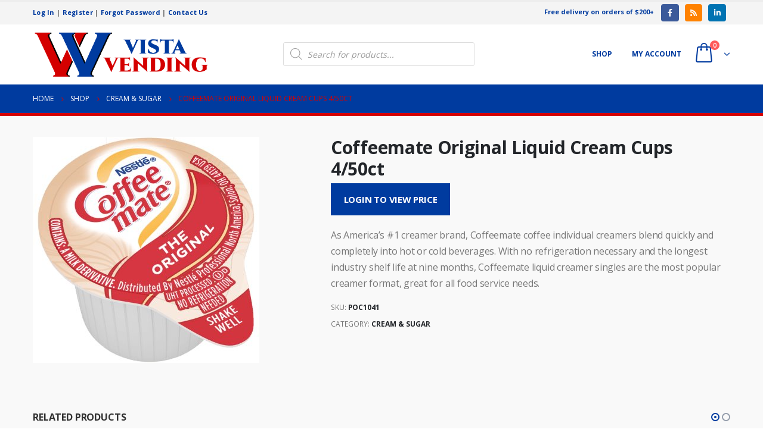

--- FILE ---
content_type: text/html; charset=UTF-8
request_url: https://shop.vistavendingnw.com/product/coffeemate-cups-original-0-38/
body_size: 13570
content:
<!DOCTYPE html>
<html lang="en-US">
<head>
	<meta charset="UTF-8">
	<!--[if IE]><meta http-equiv='X-UA-Compatible' content='IE=edge,chrome=1'><![endif]-->
	<meta name="viewport" content="width=device-width, initial-scale=1.0, minimum-scale=1.0">
	<link rel="profile" href="https://gmpg.org/xfn/11" />
	<link rel="pingback" href="https://shop.vistavendingnw.com/xmlrpc.php" />

		<link rel="shortcut icon" href="//shop.vistavendingnw.com/wp-content/uploads/2022/01/favicon.png" type="image/x-icon" />
		<link rel="apple-touch-icon" href="">
		<link rel="apple-touch-icon" sizes="120x120" href="">
		<link rel="apple-touch-icon" sizes="76x76" href="">
		<link rel="apple-touch-icon" sizes="152x152" href="">
	<meta http-equiv="x-dns-prefetch-control" content="on">
<link rel="dns-prefetch" href="//ocs-images.nywebconsulting.com" /><title>Coffeemate Original Liquid Cream Cups 4/50ct &#8211; Vista Vending Online Ordering</title>
			<script>
				var adminBaseUrl = "https:\/\/shop.vistavendingnw.com\/wp-admin\/";
				// If the iframe loaded a frontend page (not wp-admin), open it in the main window
				var keywordsAllowed = ["elementor","microthemer","trp-edit-translation"];
				var keywordFound = false;
				if (window.parent.location.href.indexOf(adminBaseUrl) < 0 && window.parent.location.href !== window.location.href) {
					//					console.log('window.parent.location.href1', window.parent.location.href, window.location.href);
					keywordsAllowed.forEach(function (keyword) {
						if (window.location.href.indexOf(keyword) > -1 || window.parent.location.href.indexOf(keyword) > -1) {
							keywordFound = true;
						}
					});
					// Redirect if it is an url
					if (!keywordFound && window.location.href.indexOf('http') > -1) {
						window.parent.location.href = window.location.href;
					}
				}
			</script>
			<link rel='dns-prefetch' href='//s.w.org' />
		<script>
			window._wpemojiSettings = {"baseUrl":"https:\/\/s.w.org\/images\/core\/emoji\/13.0.0\/72x72\/","ext":".png","svgUrl":"https:\/\/s.w.org\/images\/core\/emoji\/13.0.0\/svg\/","svgExt":".svg","source":{"concatemoji":"https:\/\/shop.vistavendingnw.com\/wp-includes\/js\/wp-emoji-release.min.js?ver=5.5.17"}};
			!function(e,a,t){var n,r,o,i=a.createElement("canvas"),p=i.getContext&&i.getContext("2d");function s(e,t){var a=String.fromCharCode;p.clearRect(0,0,i.width,i.height),p.fillText(a.apply(this,e),0,0);e=i.toDataURL();return p.clearRect(0,0,i.width,i.height),p.fillText(a.apply(this,t),0,0),e===i.toDataURL()}function c(e){var t=a.createElement("script");t.src=e,t.defer=t.type="text/javascript",a.getElementsByTagName("head")[0].appendChild(t)}for(o=Array("flag","emoji"),t.supports={everything:!0,everythingExceptFlag:!0},r=0;r<o.length;r++)t.supports[o[r]]=function(e){if(!p||!p.fillText)return!1;switch(p.textBaseline="top",p.font="600 32px Arial",e){case"flag":return s([127987,65039,8205,9895,65039],[127987,65039,8203,9895,65039])?!1:!s([55356,56826,55356,56819],[55356,56826,8203,55356,56819])&&!s([55356,57332,56128,56423,56128,56418,56128,56421,56128,56430,56128,56423,56128,56447],[55356,57332,8203,56128,56423,8203,56128,56418,8203,56128,56421,8203,56128,56430,8203,56128,56423,8203,56128,56447]);case"emoji":return!s([55357,56424,8205,55356,57212],[55357,56424,8203,55356,57212])}return!1}(o[r]),t.supports.everything=t.supports.everything&&t.supports[o[r]],"flag"!==o[r]&&(t.supports.everythingExceptFlag=t.supports.everythingExceptFlag&&t.supports[o[r]]);t.supports.everythingExceptFlag=t.supports.everythingExceptFlag&&!t.supports.flag,t.DOMReady=!1,t.readyCallback=function(){t.DOMReady=!0},t.supports.everything||(n=function(){t.readyCallback()},a.addEventListener?(a.addEventListener("DOMContentLoaded",n,!1),e.addEventListener("load",n,!1)):(e.attachEvent("onload",n),a.attachEvent("onreadystatechange",function(){"complete"===a.readyState&&t.readyCallback()})),(n=t.source||{}).concatemoji?c(n.concatemoji):n.wpemoji&&n.twemoji&&(c(n.twemoji),c(n.wpemoji)))}(window,document,window._wpemojiSettings);
		</script>
		<style>
img.wp-smiley,
img.emoji {
	display: inline !important;
	border: none !important;
	box-shadow: none !important;
	height: 1em !important;
	width: 1em !important;
	margin: 0 .07em !important;
	vertical-align: -0.1em !important;
	background: none !important;
	padding: 0 !important;
}
</style>
	<link rel='stylesheet' id='wp-block-library-css'  href='https://shop.vistavendingnw.com/wp-includes/css/dist/block-library/style.min.css?ver=5.5.17' media='all' />
<link rel='stylesheet' id='wp-block-library-theme-css'  href='https://shop.vistavendingnw.com/wp-includes/css/dist/block-library/theme.min.css?ver=5.5.17' media='all' />
<link rel='stylesheet' id='wc-block-vendors-style-css'  href='https://shop.vistavendingnw.com/wp-content/plugins/woocommerce/packages/woocommerce-blocks/build/vendors-style.css?ver=3.4.0' media='all' />
<link rel='stylesheet' id='wc-block-style-css'  href='https://shop.vistavendingnw.com/wp-content/plugins/woocommerce/packages/woocommerce-blocks/build/style.css?ver=3.4.0' media='all' />
<link rel='stylesheet' id='contact-form-7-css'  href='https://shop.vistavendingnw.com/wp-content/plugins/contact-form-7/includes/css/styles.css?ver=5.3.2' media='all' />
<link rel='stylesheet' id='ocs-integration-css'  href='https://shop.vistavendingnw.com/wp-content/plugins/ocs-integration/public/css/ocs-integration-public.css?ver=2.0.0' media='all' />
<link rel='stylesheet' id='widgetopts-styles-css'  href='https://shop.vistavendingnw.com/wp-content/plugins/widget-options/assets/css/widget-options.css' media='all' />
<link rel='stylesheet' id='woocommerce-wishlists-css'  href='https://shop.vistavendingnw.com/wp-content/plugins/woocommerce-wishlists/assets/css/woocommerce-wishlists.min.css?ver=2.1.14' media='all' />
<style id='woocommerce-inline-inline-css'>
.woocommerce form .form-row .required { visibility: visible; }
</style>
<link rel='stylesheet' id='dgwt-wcas-style-css'  href='https://shop.vistavendingnw.com/wp-content/plugins/ajax-search-for-woocommerce/assets/css/style.min.css?ver=1.15.0' media='all' />
<link rel='stylesheet' id='js_composer_front-css'  href='https://shop.vistavendingnw.com/wp-content/plugins/js_composer/assets/css/js_composer.min.css?ver=6.4.1' media='all' />
<link rel='stylesheet' id='bootstrap-css'  href='https://shop.vistavendingnw.com/wp-content/uploads/porto_styles/bootstrap.css?ver=5.5.0' media='all' />
<link rel='stylesheet' id='porto-plugins-css'  href='https://shop.vistavendingnw.com/wp-content/themes/porto/css/plugins.css?ver=5.5.17' media='all' />
<link rel='stylesheet' id='porto-theme-css'  href='https://shop.vistavendingnw.com/wp-content/themes/porto/css/theme.css?ver=5.5.17' media='all' />
<link rel='stylesheet' id='porto-shortcodes-css'  href='https://shop.vistavendingnw.com/wp-content/uploads/porto_styles/shortcodes.css?ver=5.5.0' media='all' />
<link rel='stylesheet' id='porto-theme-shop-css'  href='https://shop.vistavendingnw.com/wp-content/themes/porto/css/theme_shop.css?ver=5.5.17' media='all' />
<link rel='stylesheet' id='porto-dynamic-style-css'  href='https://shop.vistavendingnw.com/wp-content/uploads/porto_styles/dynamic_style.css?ver=5.5.0' media='all' />
<link rel='stylesheet' id='porto-style-css'  href='https://shop.vistavendingnw.com/wp-content/themes/porto/style.css?ver=5.5.17' media='all' />
<style id='porto-style-inline-css'>
#header .logo,.side-header-narrow-bar-logo{max-width:300px}@media (min-width:1230px){#header .logo{max-width:300px}}@media (max-width:991px){#header .logo{max-width:200px}}@media (max-width:767px){#header .logo{max-width:125px}}#header.sticky-header .logo{max-width:218.75px}#header,.sticky-header .header-main.sticky{border-top:3px solid #ededed}@media (min-width:992px){}#header .header-main .header-left,#header .header-main .header-center,#header .header-main .header-right,.fixed-header #header .header-main .header-left,.fixed-header #header .header-main .header-right,.fixed-header #header .header-main .header-center{padding-top:10px;padding-bottom:10px}.page-top .page-title-wrap{line-height:0}.page-top .page-title:not(.b-none):after{content:'';position:absolute;width:100%;left:0;border-bottom:5px solid #003b9f;bottom:-17px}body.single-product .page-top .breadcrumbs-wrap{padding-right:55px}.product-images .img-thumbnail .inner,.product-images .img-thumbnail .inner img{-webkit-transform:none;transform:none}#login-form-popup{position:relative;width:80%;max-width:525px;margin-left:auto;margin-right:auto}#login-form-popup .featured-box{margin-bottom:0;box-shadow:none;border:none;border-radius:0}#login-form-popup .featured-box .box-content{padding:45px 36px 30px;border:none}#login-form-popup .featured-box h2{text-transform:uppercase;font-size:15px;letter-spacing:.05em;font-weight:600;line-height:2}#login-form-popup .porto-social-login-section{margin-top:20px}.porto-social-login-section{background:#f4f4f2;text-align:center;padding:20px 20px 25px}.porto-social-login-section p{text-transform:uppercase;font-size:12px;font-weight:600;margin-bottom:8px}#login-form-popup .col2-set{margin-left:-20px;margin-right:-20px}#login-form-popup .col-1,#login-form-popup .col-2{padding-left:20px;padding-right:20px}@media (min-width:992px){#login-form-popup .col-1{border-right:1px solid #f5f6f6}}#login-form-popup .input-text{box-shadow:none;padding-top:10px;padding-bottom:10px;border-color:#ddd;border-radius:2px;line-height:1.5 !important}#login-form-popup .form-row{margin-bottom:20px}#login-form-popup .woocommerce-privacy-policy-text{display:none}#login-form-popup .button{border-radius:2px;padding:18px 24px;text-shadow:none;font-family:Open Sans,sans-serif;font-size:12px;letter-spacing:-0.025em}#login-form-popup label.inline{margin-top:15px;float:right;position:relative;cursor:pointer;line-height:1.5}#login-form-popup label.inline input[type=checkbox]{opacity:0;margin-right:8px;margin-top:0;margin-bottom:0}#login-form-popup label.inline span:before{content:'';position:absolute;border:1px solid #ddd;border-radius:1px;width:16px;height:16px;left:0;top:0;text-align:center;line-height:15px;font-family:'Font Awesome 5 Free';font-weight:900;font-size:9px;color:#aaa}#login-form-popup label.inline input[type=checkbox]:checked + span:before{content:'\f00c'}#login-form-popup .social-button i{font-size:16px;margin-right:8px}.porto-social-login-section .google-plus{background:#dd4e31}.porto-social-login-section .facebook{background:#3a589d}.porto-social-login-section .twitter{background:#1aa9e1}.featured-box .porto-social-login-section i{color:#fff}.porto-social-login-section .social-button:hover{background:var(--primary)}#login-form-popup{max-width:480px}html.panel-opened body > .mfp-bg{z-index:9042}html.panel-opened body > .mfp-wrap{z-index:9043}ul.products li.product-col .product-content{text-align:center}ul.products li.product h3,ul.products li.product-category h3{font-weight:600;margin-bottom:12px;color:#282d3b}ul.products li.product-col .woocommerce-loop-product__title{white-space:normal !important}html .btn-v-dark,.cart-popup .button.checkout,.wishlist_table .add_to_cart.button{background-color:#003b9f}.sticky-header .header-main.sticky{border-bottom:3px solid #d40000}ul.products li.product-category .thumb-info-title{background-color:rgb(0,0,0,40%)}#content-top .porto-block .aligncenter{margin:0 auto 5px}@media (max-width:991px){.header-top{display:none !important}.header-left{width:60%}.header-center{display:grid !important;grid-template-columns:50% 50%}.header-center .dgwt-wcas-search-wrapp{height:100%;width:100%;display:grid !important;align-content:center;justify-content:center}}@media only screen and (max-width:480px){.header-left{width:50%}.header-center{grid-template-columns:50% 70%}}ul.products li.product-category .thumb-info-type{display:none}#header .header-right{color:#003b9f}
</style>
<link rel='stylesheet' id='styles-child-css'  href='https://shop.vistavendingnw.com/wp-content/themes/vistavending/style.css?ver=5.5.17' media='all' />
<script src='https://shop.vistavendingnw.com/wp-includes/js/jquery/jquery.js?ver=1.12.4-wp' id='jquery-core-js'></script>
<script src='https://shop.vistavendingnw.com/wp-content/plugins/ocs-integration/public/js/ocs-integration-public.js?ver=2.0.0' id='ocs-integration-js'></script>
<script src='https://shop.vistavendingnw.com/wp-content/plugins/woocommerce/assets/js/jquery-blockui/jquery.blockUI.min.js?ver=2.70' id='jquery-blockui-js'></script>
<script id='wc-add-to-cart-js-extra'>
var wc_add_to_cart_params = {"ajax_url":"\/wp-admin\/admin-ajax.php","wc_ajax_url":"\/?wc-ajax=%%endpoint%%","i18n_view_cart":"View cart","cart_url":"https:\/\/shop.vistavendingnw.com\/cart\/","is_cart":"","cart_redirect_after_add":"no"};
</script>
<script src='https://shop.vistavendingnw.com/wp-content/plugins/woocommerce/assets/js/frontend/add-to-cart.min.js?ver=4.6.5' id='wc-add-to-cart-js'></script>
<script src='https://shop.vistavendingnw.com/wp-content/plugins/js_composer/assets/js/vendors/woocommerce-add-to-cart.js?ver=6.4.1' id='vc_woocommerce-add-to-cart-js-js'></script>
<script src='https://shop.vistavendingnw.com/wp-includes/js/jquery/jquery-migrate.min.js?ver=1.4.1' id='jquery-migrate-js'></script>
<link rel="https://api.w.org/" href="https://shop.vistavendingnw.com/wp-json/" /><link rel="alternate" type="application/json" href="https://shop.vistavendingnw.com/wp-json/wp/v2/product/8533" /><link rel="canonical" href="https://shop.vistavendingnw.com/product/coffeemate-cups-original-0-38/" />
<link rel="alternate" type="application/json+oembed" href="https://shop.vistavendingnw.com/wp-json/oembed/1.0/embed?url=https%3A%2F%2Fshop.vistavendingnw.com%2Fproduct%2Fcoffeemate-cups-original-0-38%2F" />
<link rel="alternate" type="text/xml+oembed" href="https://shop.vistavendingnw.com/wp-json/oembed/1.0/embed?url=https%3A%2F%2Fshop.vistavendingnw.com%2Fproduct%2Fcoffeemate-cups-original-0-38%2F&#038;format=xml" />
<style>.dgwt-wcas-ico-magnifier,.dgwt-wcas-ico-magnifier-handler{max-width:20px}.dgwt-wcas-search-wrapp{max-width:600px}.dgwt-wcas-search-icon{color:#003b9f}.dgwt-wcas-search-icon path{fill:#003b9f}</style>		<script type="text/javascript">
		WebFontConfig = {
			google: { families: [ 'Open+Sans:200,300,400,500,600,700,800','Shadows+Into+Light:400,700','Playfair+Display:400,700' ] }
		};
		(function(d) {
			var wf = d.createElement('script'), s = d.scripts[0];
			wf.src = 'https://shop.vistavendingnw.com/wp-content/themes/porto/js/libs/webfont.js';
			wf.async = true;
			s.parentNode.insertBefore(wf, s);
		})(document);</script>
			<noscript><style>.woocommerce-product-gallery{ opacity: 1 !important; }</style></noscript>
	<noscript><style> .wpb_animate_when_almost_visible { opacity: 1; }</style></noscript><!-- WooCommerce Google Analytics Integration -->
		<script type='text/javascript'>
			var gaProperty = 'G-PBFLH4BKC8';
			var disableStr = 'ga-disable-' + gaProperty;
			if ( document.cookie.indexOf( disableStr + '=true' ) > -1 ) {
				window[disableStr] = true;
			}
			function gaOptout() {
				document.cookie = disableStr + '=true; expires=Thu, 31 Dec 2099 23:59:59 UTC; path=/';
				window[disableStr] = true;
			}
		</script><script async src="https://www.googletagmanager.com/gtag/js?id=G-PBFLH4BKC8"></script>
		<script>
		window.dataLayer = window.dataLayer || [];
		function gtag(){dataLayer.push(arguments);}
		gtag('js', new Date());
		gtag('set', 'developer_id.dOGY3NW', true);

		gtag('config', 'G-PBFLH4BKC8', {
			'allow_google_signals': true,
			'link_attribution': true,
			'anonymize_ip': true,
			'linker':{
				'domains': [],
				'allow_incoming': false,
			},
			'custom_map': {
				'dimension1': 'logged_in'
			},
			'logged_in': 'no'
		} );

		
		</script>
		
		<!-- /WooCommerce Google Analytics Integration --></head>
<body class="product-template-default single single-product postid-8533 wp-embed-responsive theme-porto woocommerce woocommerce-page woocommerce-no-js login-popup full blog-1 wpb-js-composer js-comp-ver-6.4.1 vc_responsive">

	<div class="page-wrapper"><!-- page wrapper -->

		
								<!-- header wrapper -->
			<div class="header-wrapper">
								<header id="header" class="header-5">
		<div class="header-top">
		<div class="container">
			<div class="header-left">
				<span class="welcome-msg"><strong><a href="/my-account/">Log In</a> | 
			<a href="/register-to-order-online/">Register</a> | 
            <a href="/my-account/set-password/">Forgot Password</a> | 
			<a href="https://vistavendingnw.com/contact.php" target="new">Contact Us</a></strong></span>			</div>
			<div class="header-right">
				<strong>Free delivery on orders of $200+</strong>&nbsp;&nbsp;&nbsp;
				<div class="share-links">		<a target="_blank"  rel="nofollow" class="share-facebook" href="https://www.facebook.com/vistavending/" title="Facebook"></a>
				<a target="_blank"  rel="nofollow" class="share-rss" href="https://vistavendingnw.com/blog/" title="RSS"></a>
				<a target="_blank"  rel="nofollow" class="share-linkedin" href="https://www.linkedin.com/company/vista-vending/" title="LinkedIn"></a>
		</div>			</div>
		</div>
	</div>
	
	<div class="header-main">
		<div class="container">
			<div class="header-left">
						<div class="logo">
		<a href="https://shop.vistavendingnw.com/" title="Vista Vending Online Ordering - Office Coffee &amp; Breakroom Supplies Online Ordering"  rel="home">
		<img class="img-responsive standard-logo retina-logo" src="//shop.vistavendingnw.com/wp-content/uploads/2022/01/Vista-Vending-logo-horizontal.png" alt="Vista Vending Online Ordering" />	</a>
			</div>
					</div>
			<div class="header-center">
				<div  class="dgwt-wcas-search-wrapp dgwt-wcas-no-submit woocommerce js-dgwt-wcas-layout-icon-flexible dgwt-wcas-layout-icon-flexible js-dgwt-wcas-mobile-overlay-enabled">
		<div  class="dgwt-wcas-search-icon js-dgwt-wcas-search-icon-handler">				<svg version="1.1" class="dgwt-wcas-ico-magnifier-handler" xmlns="http://www.w3.org/2000/svg"
					 xmlns:xlink="http://www.w3.org/1999/xlink" x="0px" y="0px"
					 viewBox="0 0 51.539 51.361" enable-background="new 0 0 51.539 51.361" xml:space="preserve">
		             <path fill="#444" d="M51.539,49.356L37.247,35.065c3.273-3.74,5.272-8.623,5.272-13.983c0-11.742-9.518-21.26-21.26-21.26 S0,9.339,0,21.082s9.518,21.26,21.26,21.26c5.361,0,10.244-1.999,13.983-5.272l14.292,14.292L51.539,49.356z M2.835,21.082 c0-10.176,8.249-18.425,18.425-18.425s18.425,8.249,18.425,18.425S31.436,39.507,21.26,39.507S2.835,31.258,2.835,21.082z"/>
				</svg>
				</div>
	<div class="dgwt-wcas-search-icon-arrow"></div>
		<form class="dgwt-wcas-search-form" role="search" action="https://shop.vistavendingnw.com/" method="get">
		<div class="dgwt-wcas-sf-wrapp">
							<svg version="1.1" class="dgwt-wcas-ico-magnifier" xmlns="http://www.w3.org/2000/svg"
					 xmlns:xlink="http://www.w3.org/1999/xlink" x="0px" y="0px"
					 viewBox="0 0 51.539 51.361" enable-background="new 0 0 51.539 51.361" xml:space="preserve">
		             <path fill="#444" d="M51.539,49.356L37.247,35.065c3.273-3.74,5.272-8.623,5.272-13.983c0-11.742-9.518-21.26-21.26-21.26 S0,9.339,0,21.082s9.518,21.26,21.26,21.26c5.361,0,10.244-1.999,13.983-5.272l14.292,14.292L51.539,49.356z M2.835,21.082 c0-10.176,8.249-18.425,18.425-18.425s18.425,8.249,18.425,18.425S31.436,39.507,21.26,39.507S2.835,31.258,2.835,21.082z"/>
				</svg>
							<label class="screen-reader-text"
			       for="dgwt-wcas-search-input-1">Products search</label>

			<input id="dgwt-wcas-search-input-1"
			       type="search"
			       class="dgwt-wcas-search-input"
			       name="s"
			       value=""
			       placeholder="Search for products..."
			       autocomplete="off"
				   			/>
			<div class="dgwt-wcas-preloader"></div>

			
			<input type="hidden" name="post_type" value="product"/>
			<input type="hidden" name="dgwt_wcas" value="1"/>

			
					</div>
	</form>
</div>
				<a class="mobile-toggle"><i class="fas fa-bars"></i></a>
			</div>
			<div class="header-right">
				<div>
					<div class="header-contact"><!--<ul class="nav nav-pills nav-top">
	<li class="d-none d-sm-block">
		<a href="#" target="_blank"><i class="fas fa-angle-right"></i>About Us</a> 
	</li>
	<li class="d-none d-sm-block">
		<a href="#" target="_blank"><i class="fas fa-angle-right"></i>Contact Us</a> 
	</li>
	<li class="phone nav-item-left-border nav-item-right-border">
		<span><i class="fas fa-phone"></i>(123) 456-7890</span>
	</li>
</ul>-->
</div>					<div id="main-menu">
						<ul id="menu-main-menu" class="main-menu mega-menu"><li id="nav-menu-item-2266" class="menu-item menu-item-type-post_type menu-item-object-page menu-item-has-children current_page_parent has-sub narrow"><a href="https://shop.vistavendingnw.com/shop/">Shop</a>
<div class="popup"><div class="inner" style=""><ul class="sub-menu">
	<li id="nav-menu-item-8300" class="menu-item menu-item-type-taxonomy menu-item-object-product_cat" data-cols="1"><a href="https://shop.vistavendingnw.com/product-category/cereal/">Cereal</a></li>
	<li id="nav-menu-item-8301" class="menu-item menu-item-type-taxonomy menu-item-object-product_cat" data-cols="1"><a href="https://shop.vistavendingnw.com/product-category/coffee-2/">Coffee</a></li>
	<li id="nav-menu-item-8302" class="menu-item menu-item-type-taxonomy menu-item-object-product_cat" data-cols="1"><a href="https://shop.vistavendingnw.com/product-category/cold-drinks/">Cold Drinks</a></li>
	<li id="nav-menu-item-8303" class="menu-item menu-item-type-taxonomy menu-item-object-product_cat" data-cols="1"><a href="https://shop.vistavendingnw.com/product-category/dairy/">Dairy</a></li>
	<li id="nav-menu-item-8304" class="menu-item menu-item-type-taxonomy menu-item-object-product_cat" data-cols="1"><a href="https://shop.vistavendingnw.com/product-category/fresh-food/">Fresh Food</a></li>
	<li id="nav-menu-item-8305" class="menu-item menu-item-type-taxonomy menu-item-object-product_cat" data-cols="1"><a href="https://shop.vistavendingnw.com/product-category/frozen-food/">Frozen Food</a></li>
	<li id="nav-menu-item-8306" class="menu-item menu-item-type-taxonomy menu-item-object-product_cat" data-cols="1"><a href="https://shop.vistavendingnw.com/product-category/pharmacy-essentials/">Pharmacy &amp; Essentials</a></li>
	<li id="nav-menu-item-8307" class="menu-item menu-item-type-taxonomy menu-item-object-product_cat" data-cols="1"><a href="https://shop.vistavendingnw.com/product-category/snacks/">Snacks</a></li>
	<li id="nav-menu-item-8308" class="menu-item menu-item-type-taxonomy menu-item-object-product_cat" data-cols="1"><a href="https://shop.vistavendingnw.com/product-category/supplies/">Supplies</a></li>
	<li id="nav-menu-item-8309" class="menu-item menu-item-type-taxonomy menu-item-object-product_cat" data-cols="1"><a href="https://shop.vistavendingnw.com/product-category/tea-hot-cocoa/">Tea &amp; Hot Cocoa</a></li>
	<li id="nav-menu-item-8310" class="menu-item menu-item-type-taxonomy menu-item-object-product_cat" data-cols="1"><a href="https://shop.vistavendingnw.com/product-category/cold-drinks/water-cold-drinks/">Water</a></li>
</ul></div></div>
</li>
<li id="nav-menu-item-2267" class="menu-item menu-item-type-post_type menu-item-object-page menu-item-has-children has-sub narrow"><a href="https://shop.vistavendingnw.com/my-account/">My account</a>
<div class="popup"><div class="inner" style=""><ul class="sub-menu">
	<li id="nav-menu-item-3027" class="menu-item menu-item-type-post_type menu-item-object-page" data-cols="1"><a href="https://shop.vistavendingnw.com/my-account/">Login</a></li>
	<li id="nav-menu-item-3028" class="menu-item menu-item-type-custom menu-item-object-custom" data-cols="1"><a href="/register-to-order-online/">Register</a></li>
	<li id="nav-menu-item-3029" class="menu-item menu-item-type-custom menu-item-object-custom" data-cols="1"><a href="/my-account/set-password/">Forgot Password</a></li>
</ul></div></div>
</li>
</ul>					</div>
							<div id="mini-cart" class="mini-cart minicart-arrow-alt">
			<div class="cart-head">
			<span class="cart-icon"><i class="minicart-icon porto-icon-bag-2"></i><span class="cart-items"><i class="fas fa-spinner fa-pulse"></i></span></span><span class="cart-items-text"><i class="fas fa-spinner fa-pulse"></i></span>			</div>
					<div class="cart-popup widget_shopping_cart">
				<div class="widget_shopping_cart_content">
									<div class="cart-loading"></div>
								</div>
			</div>
						</div>
						</div>

				
			</div>
		</div>
		
<div id="nav-panel">
	<div class="container">
		<div class="mobile-nav-wrap">
		<div class="menu-wrap"><ul id="menu-main-menu-1" class="mobile-menu accordion-menu"><li id="accordion-menu-item-2266" class="menu-item menu-item-type-post_type menu-item-object-page menu-item-has-children current_page_parent has-sub"><a href="https://shop.vistavendingnw.com/shop/">Shop</a>
<span class="arrow"></span><ul class="sub-menu">
	<li id="accordion-menu-item-8300" class="menu-item menu-item-type-taxonomy menu-item-object-product_cat"><a href="https://shop.vistavendingnw.com/product-category/cereal/">Cereal</a></li>
	<li id="accordion-menu-item-8301" class="menu-item menu-item-type-taxonomy menu-item-object-product_cat"><a href="https://shop.vistavendingnw.com/product-category/coffee-2/">Coffee</a></li>
	<li id="accordion-menu-item-8302" class="menu-item menu-item-type-taxonomy menu-item-object-product_cat"><a href="https://shop.vistavendingnw.com/product-category/cold-drinks/">Cold Drinks</a></li>
	<li id="accordion-menu-item-8303" class="menu-item menu-item-type-taxonomy menu-item-object-product_cat"><a href="https://shop.vistavendingnw.com/product-category/dairy/">Dairy</a></li>
	<li id="accordion-menu-item-8304" class="menu-item menu-item-type-taxonomy menu-item-object-product_cat"><a href="https://shop.vistavendingnw.com/product-category/fresh-food/">Fresh Food</a></li>
	<li id="accordion-menu-item-8305" class="menu-item menu-item-type-taxonomy menu-item-object-product_cat"><a href="https://shop.vistavendingnw.com/product-category/frozen-food/">Frozen Food</a></li>
	<li id="accordion-menu-item-8306" class="menu-item menu-item-type-taxonomy menu-item-object-product_cat"><a href="https://shop.vistavendingnw.com/product-category/pharmacy-essentials/">Pharmacy &amp; Essentials</a></li>
	<li id="accordion-menu-item-8307" class="menu-item menu-item-type-taxonomy menu-item-object-product_cat"><a href="https://shop.vistavendingnw.com/product-category/snacks/">Snacks</a></li>
	<li id="accordion-menu-item-8308" class="menu-item menu-item-type-taxonomy menu-item-object-product_cat"><a href="https://shop.vistavendingnw.com/product-category/supplies/">Supplies</a></li>
	<li id="accordion-menu-item-8309" class="menu-item menu-item-type-taxonomy menu-item-object-product_cat"><a href="https://shop.vistavendingnw.com/product-category/tea-hot-cocoa/">Tea &amp; Hot Cocoa</a></li>
	<li id="accordion-menu-item-8310" class="menu-item menu-item-type-taxonomy menu-item-object-product_cat"><a href="https://shop.vistavendingnw.com/product-category/cold-drinks/water-cold-drinks/">Water</a></li>
</ul>
</li>
<li id="accordion-menu-item-2267" class="menu-item menu-item-type-post_type menu-item-object-page menu-item-has-children has-sub"><a href="https://shop.vistavendingnw.com/my-account/">My account</a>
<span class="arrow"></span><ul class="sub-menu">
	<li id="accordion-menu-item-3027" class="menu-item menu-item-type-post_type menu-item-object-page"><a href="https://shop.vistavendingnw.com/my-account/">Login</a></li>
	<li id="accordion-menu-item-3028" class="menu-item menu-item-type-custom menu-item-object-custom"><a href="/register-to-order-online/">Register</a></li>
	<li id="accordion-menu-item-3029" class="menu-item menu-item-type-custom menu-item-object-custom"><a href="/my-account/set-password/">Forgot Password</a></li>
</ul>
</li>
</ul></div>		</div>
	</div>
</div>
	</div>
</header>

							</div>
			<!-- end header wrapper -->
		
		
				<section class="page-top page-header-1">
		<div class="container hide-title">
	<div class="row">
		<div class="col-lg-12">
							<div class="breadcrumbs-wrap">
					<ul class="breadcrumb" itemscope itemtype="http://schema.org/BreadcrumbList"><li class="home" itemprop="itemListElement" itemscope itemtype="http://schema.org/ListItem"><a itemtype="http://schema.org/Thing" itemprop="item" href="https://shop.vistavendingnw.com" title="Go to Home Page"><span itemprop="name">Home</span><meta itemprop="position" content="1" /></a><i class="delimiter delimiter-2"></i></li><li itemprop="itemListElement" itemscope itemtype="http://schema.org/ListItem"><a itemtype="http://schema.org/Thing" itemprop="item" href="https://shop.vistavendingnw.com/shop/"><span itemprop="name">Shop</span><meta itemprop="position" content="2" /></a><i class="delimiter delimiter-2"></i></li><li itemprop="itemListElement" itemscope itemtype="http://schema.org/ListItem"><a itemtype="http://schema.org/Thing" itemprop="item" href="https://shop.vistavendingnw.com/product-category/cream-sugar/"><span itemprop="name">Cream &amp; Sugar</span><meta itemprop="position" content="3" /></a><i class="delimiter delimiter-2"></i></li><li>Coffeemate Original Liquid Cream Cups 4/50ct</li></ul>				</div>
						<div class="page-title-wrap d-none">
				<h1 class="page-title">Coffeemate Original Liquid Cream Cups 4/50ct</h1>
							</div>
					</div>
	</div>
</div>
	</section>
	
		<div id="main" class="column1 boxed"><!-- main -->

			<div class="container">
			<div class="row main-content-wrap">

			<!-- main content -->
			<div class="main-content col-lg-12">

			
	<div id="primary" class="content-area"><main id="content" class="site-main" role="main">

					
			<div class="woocommerce-notices-wrapper"></div>
<div id="product-8533" class="product type-product post-8533 status-publish first instock product_cat-cream-sugar taxable shipping-taxable product-type-variable has-default-attributes product-layout-default">

	<div class="product-summary-wrap">
					<div class="row">
				<div class="summary-before col-md-5">
							<div class="labels"></div><div class="product-images images">
	<img src="https://ocs-images.nywebconsulting.com/121321.jpg" alt="Coffeemate Original Liquid Cream Cups 4/50ct thumbnail" /></div>

						</div>

			<div class="summary entry-summary col-md-7">
							<h2 class="product_title entry-title">
		Coffeemate Original Liquid Cream Cups 4/50ct	</h2>
<p class="price"><a rel="nofollow" href="/my-account/" class="button btn-v-dark btn-go-shop">Login to View Price</a></p>

<div class="description woocommerce-product-details__short-description">
	<p>As America&#8217;s #1 creamer brand, Coffeemate coffee individual creamers blend quickly and completely into hot or cold beverages. With no refrigeration necessary and the longest industry shelf life at nine months, Coffeemate liquid creamer singles are the most popular creamer format, great for all food service needs.</p>
</div>
<div class="product_meta">

	
	
		<span class="sku_wrapper">SKU: <span class="sku">POC1041</span></span>

	
	<span class="posted_in">Category: <a href="https://shop.vistavendingnw.com/product-category/cream-sugar/" rel="tag">Cream &amp; Sugar</a></span>
	
	
</div>
						</div>

					</div><!-- .summary -->
		</div>

	

</div><!-- #product-8533 -->


		
	</main></div>
	

</div><!-- end main content -->



	</div>
	</div>

	<div class="related products">
		<div class="container">
							<h2 class="slider-title">Related products</h2>
			
			<div class="slider-wrapper">

				<ul class="products products-container products-slider owl-carousel show-dots-title-right pcols-lg-6 pcols-md-4 pcols-xs-3 pcols-ls-2 pwidth-lg-6 pwidth-md-5 pwidth-xs-3 pwidth-ls-2"
		data-plugin-options="{&quot;themeConfig&quot;:true,&quot;lg&quot;:6,&quot;md&quot;:4,&quot;xs&quot;:3,&quot;ls&quot;:2,&quot;dots&quot;:true}" data-product_layout="product-outimage_aq_onimage">

				
					
<li class="product-col product-outimage_aq_onimage product type-product post-8501 status-publish first instock product_cat-cream-sugar taxable shipping-taxable purchasable product-type-variable has-default-attributes">
<div class="product-inner">
	
	<div class="product-image">

		<a  href="https://shop.vistavendingnw.com/product/creamer-canisters/">
			<div class="inner"><img src="https://ocs-images.nywebconsulting.com/101069.jpg" alt="Njoy Cream Canister 12oz thumbnail" /></div>		</a>
			<div class="links-on-image">
			<div class="add-links-wrap">
	<div class="add-links clearfix">
		<div class="quickview" data-id="8501" title="Quick View">Quick View</div>	</div>
	</div>
		</div>
		</div>

	<div class="product-content">
		
			<a class="product-loop-title"  href="https://shop.vistavendingnw.com/product/creamer-canisters/">
	<h3 class="woocommerce-loop-product__title">Njoy Cream Canister 12oz</h3>	</a>
	
		
			</div>
</div>
</li>

				
					
<li class="product-col product-outimage_aq_onimage product type-product post-8505 status-publish instock product_cat-cream-sugar taxable shipping-taxable purchasable product-type-variable has-default-attributes">
<div class="product-inner">
	
	<div class="product-image">

		<a  href="https://shop.vistavendingnw.com/product/coffeemate-creamer-hazelnut-powder/">
			<div class="inner"><img src="https://ocs-images.nywebconsulting.com/101038.jpg" alt="Coffeemate Cream Can Hazelnut 15oz thumbnail" /></div>		</a>
			<div class="links-on-image">
			<div class="add-links-wrap">
	<div class="add-links clearfix">
		<div class="quickview" data-id="8505" title="Quick View">Quick View</div>	</div>
	</div>
		</div>
		</div>

	<div class="product-content">
		
			<a class="product-loop-title"  href="https://shop.vistavendingnw.com/product/coffeemate-creamer-hazelnut-powder/">
	<h3 class="woocommerce-loop-product__title">Coffeemate Cream Can Hazelnut 15oz</h3>	</a>
	
		
			</div>
</div>
</li>

				
					
<li class="product-col product-outimage_aq_onimage product type-product post-8489 status-publish instock product_cat-cream-sugar taxable shipping-taxable product-type-variable has-default-attributes">
<div class="product-inner">
	
	<div class="product-image">

		<a  href="https://shop.vistavendingnw.com/product/splenda/">
			<div class="inner"><img src="https://ocs-images.nywebconsulting.com/105280.jpg" alt="Splenda 1000ct thumbnail" /></div>		</a>
			<div class="links-on-image">
			<div class="add-links-wrap">
	<div class="add-links clearfix">
		<div class="quickview" data-id="8489" title="Quick View">Quick View</div>	</div>
	</div>
		</div>
		</div>

	<div class="product-content">
		
			<a class="product-loop-title"  href="https://shop.vistavendingnw.com/product/splenda/">
	<h3 class="woocommerce-loop-product__title">Splenda 1000ct</h3>	</a>
	
		
			</div>
</div>
</li>

				
					
<li class="product-col product-outimage_aq_onimage product type-product post-7369 status-publish last instock product_cat-cream-sugar taxable shipping-taxable product-type-variable has-default-attributes">
<div class="product-inner">
	
	<div class="product-image">

		<a  href="https://shop.vistavendingnw.com/product/sugar-granulated-vend/">
			<div class="inner"><img src="https://ocs-images.nywebconsulting.com/103525.jpg" alt="Sugar Vend 2lb thumbnail" /></div>		</a>
			<div class="links-on-image">
			<div class="add-links-wrap">
	<div class="add-links clearfix">
		<div class="quickview" data-id="7369" title="Quick View">Quick View</div>	</div>
	</div>
		</div>
		</div>

	<div class="product-content">
		
			<a class="product-loop-title"  href="https://shop.vistavendingnw.com/product/sugar-granulated-vend/">
	<h3 class="woocommerce-loop-product__title">Sugar Vend 2lb</h3>	</a>
	
		
			</div>
</div>
</li>

				
					
<li class="product-col product-outimage_aq_onimage product type-product post-8495 status-publish first instock product_cat-cream-sugar taxable shipping-taxable purchasable product-type-variable has-default-attributes">
<div class="product-inner">
	
	<div class="product-image">

		<a  href="https://shop.vistavendingnw.com/product/coffeemate-pump-hazelnut/">
			<div class="inner"><img src="https://ocs-images.nywebconsulting.com/101027.jpg" alt="Coffeemate Pump Hazelnut 1.5L 2ct thumbnail" /></div>		</a>
			<div class="links-on-image">
			<div class="add-links-wrap">
	<div class="add-links clearfix">
		<div class="quickview" data-id="8495" title="Quick View">Quick View</div>	</div>
	</div>
		</div>
		</div>

	<div class="product-content">
		
			<a class="product-loop-title"  href="https://shop.vistavendingnw.com/product/coffeemate-pump-hazelnut/">
	<h3 class="woocommerce-loop-product__title">Coffeemate Pump Hazelnut 1.5L 2ct</h3>	</a>
	
		
			</div>
</div>
</li>

				
					
<li class="product-col product-outimage_aq_onimage product type-product post-8497 status-publish instock product_cat-cream-sugar taxable shipping-taxable product-type-variable has-default-attributes">
<div class="product-inner">
	
	<div class="product-image">

		<a  href="https://shop.vistavendingnw.com/product/international-delight-half-and-half-mini/">
			<div class="inner"><img src="https://ocs-images.nywebconsulting.com/101019.jpg" alt="Land O Lakes Mini Moos Half &amp; Half 192ct thumbnail" /></div>		</a>
			<div class="links-on-image">
			<div class="add-links-wrap">
	<div class="add-links clearfix">
		<div class="quickview" data-id="8497" title="Quick View">Quick View</div>	</div>
	</div>
		</div>
		</div>

	<div class="product-content">
		
			<a class="product-loop-title"  href="https://shop.vistavendingnw.com/product/international-delight-half-and-half-mini/">
	<h3 class="woocommerce-loop-product__title">Land O Lakes Mini Moos Half &#038; Half 192ct</h3>	</a>
	
		
			</div>
</div>
</li>

				
					
<li class="product-col product-outimage_aq_onimage product type-product post-8491 status-publish instock product_cat-cream-sugar taxable shipping-taxable purchasable product-type-variable has-default-attributes">
<div class="product-inner">
	
	<div class="product-image">

		<a  href="https://shop.vistavendingnw.com/product/coffeemate-pump-original/">
			<div class="inner"><img src="https://ocs-images.nywebconsulting.com/101023.jpg" alt="Coffeemate Pump Original Liquid 1.5L 2ct thumbnail" /></div>		</a>
			<div class="links-on-image">
			<div class="add-links-wrap">
	<div class="add-links clearfix">
		<div class="quickview" data-id="8491" title="Quick View">Quick View</div>	</div>
	</div>
		</div>
		</div>

	<div class="product-content">
		
			<a class="product-loop-title"  href="https://shop.vistavendingnw.com/product/coffeemate-pump-original/">
	<h3 class="woocommerce-loop-product__title">Coffeemate Pump Original Liquid 1.5L 2ct</h3>	</a>
	
		
			</div>
</div>
</li>

				
					
<li class="product-col product-outimage_aq_onimage product type-product post-8493 status-publish last instock product_cat-cream-sugar taxable shipping-taxable purchasable product-type-variable has-default-attributes">
<div class="product-inner">
	
	<div class="product-image">

		<a  href="https://shop.vistavendingnw.com/product/coffeemate-pump-french-vanilla/">
			<div class="inner"><img src="https://ocs-images.nywebconsulting.com/101026.jpg" alt="Coffeemate Pump French Vanilla 1.5L 2ct thumbnail" /></div>		</a>
			<div class="links-on-image">
			<div class="add-links-wrap">
	<div class="add-links clearfix">
		<div class="quickview" data-id="8493" title="Quick View">Quick View</div>	</div>
	</div>
		</div>
		</div>

	<div class="product-content">
		
			<a class="product-loop-title"  href="https://shop.vistavendingnw.com/product/coffeemate-pump-french-vanilla/">
	<h3 class="woocommerce-loop-product__title">Coffeemate Pump French Vanilla 1.5L 2ct</h3>	</a>
	
		
			</div>
</div>
</li>

				
					
<li class="product-col product-outimage_aq_onimage product type-product post-8487 status-publish first instock product_cat-cream-sugar taxable shipping-taxable product-type-variable has-default-attributes">
<div class="product-inner">
	
	<div class="product-image">

		<a  href="https://shop.vistavendingnw.com/product/sugar-packets/">
			<div class="inner"><img src="https://ocs-images.nywebconsulting.com/102552.jpg" alt="Sugar Packets 2000ct thumbnail" /></div>		</a>
			<div class="links-on-image">
			<div class="add-links-wrap">
	<div class="add-links clearfix">
		<div class="quickview" data-id="8487" title="Quick View">Quick View</div>	</div>
	</div>
		</div>
		</div>

	<div class="product-content">
		
			<a class="product-loop-title"  href="https://shop.vistavendingnw.com/product/sugar-packets/">
	<h3 class="woocommerce-loop-product__title">Sugar Packets 2000ct</h3>	</a>
	
		
			</div>
</div>
</li>

				
					
<li class="product-col product-outimage_aq_onimage product type-product post-8698 status-publish instock product_cat-cream-sugar taxable shipping-taxable product-type-variable has-default-attributes">
<div class="product-inner">
	
	<div class="product-image">

		<a  href="https://shop.vistavendingnw.com/product/sweet-n-low/">
			<div class="inner"><img src="https://ocs-images.nywebconsulting.com/102525.jpg" alt="Sweet N Low Packets 1200ct thumbnail" /></div>		</a>
			<div class="links-on-image">
			<div class="add-links-wrap">
	<div class="add-links clearfix">
		<div class="quickview" data-id="8698" title="Quick View">Quick View</div>	</div>
	</div>
		</div>
		</div>

	<div class="product-content">
		
			<a class="product-loop-title"  href="https://shop.vistavendingnw.com/product/sweet-n-low/">
	<h3 class="woocommerce-loop-product__title">Sweet N Low Packets 1200ct</h3>	</a>
	
		
			</div>
</div>
</li>

				
					
<li class="product-col product-outimage_aq_onimage product type-product post-8499 status-publish instock product_cat-cream-sugar taxable shipping-taxable purchasable product-type-variable has-default-attributes">
<div class="product-inner">
	
	<div class="product-image">

		<a  href="https://shop.vistavendingnw.com/product/sugar-canisters/">
			<div class="inner"><img src="https://ocs-images.nywebconsulting.com/110506.jpg" alt="NJoy Sugar Granulated Canister 20oz thumbnail" /></div>		</a>
			<div class="links-on-image">
			<div class="add-links-wrap">
	<div class="add-links clearfix">
		<div class="quickview" data-id="8499" title="Quick View">Quick View</div>	</div>
	</div>
		</div>
		</div>

	<div class="product-content">
		
			<a class="product-loop-title"  href="https://shop.vistavendingnw.com/product/sugar-canisters/">
	<h3 class="woocommerce-loop-product__title">NJoy Sugar Granulated Canister 20oz</h3>	</a>
	
		
			</div>
</div>
</li>

				
				</ul>
			</div>
		</div>
	</div>
	
		
		
			
			</div><!-- end main -->

			
			<div class="footer-wrapper">

				
									
					<div id="footer" class="footer-1"
>
	
	<div class="footer-bottom">
	<div class="container">
				<div class="footer-left">
						<span class="footer-copyright">&copy; Copyright 2023 Vista Vending. All Rights Reserved.<br />
e-commerce by <a href="https://www.tech2success.com/online-ordering/" target="_new">Tech 2 Success, LLC</a></span>		</div>
		
		
			</div>
</div>
</div>
				
				
			</div>
					
		
	</div><!-- end wrapper -->
			<div class="after-loading-success-message">
			<div class="background-overlay"></div>
			<div class="loader success-message-container">
				<div class="msg-box">
					<div class="msg">You've just added this product to the cart:<p class="product-name text-color-primary"></p></div>
				</div>
				<button class="button btn-primay viewcart" data-link="">View Cart</button>
				<button class="button btn-primay continue_shopping">Continue</button>
			</div>
		</div>
		

<div id="wl-list-pop-wrap" style="display:none;"></div><!-- /wl-list-pop-wrap -->
<div class="wl-list-pop woocommerce" style="display:none;">
    <!--<a class="wl-pop-head">Add to Wishlist</a>-->
    <dl>
				
				
				    </dl>
		        <strong><a rel="nofollow" class="wl-add-to-single button" data-listid="session" href="#">Create a new list</a></strong>
	</div>
	<script type="text/javascript">
		(function () {
			var c = document.body.className;
			c = c.replace(/woocommerce-no-js/, 'woocommerce-js');
			document.body.className = c;
		})()
	</script>
	<script type="text/template" id="tmpl-variation-template">
	<div class="woocommerce-variation-description">{{{ data.variation.variation_description }}}</div>
	<div class="woocommerce-variation-price">{{{ data.variation.price_html }}}</div>
	<div class="woocommerce-variation-availability">{{{ data.variation.availability_html }}}</div>
</script>
<script type="text/template" id="tmpl-unavailable-variation-template">
	<p>Sorry, this product is unavailable. Please choose a different combination.</p>
</script>
<script id='contact-form-7-js-extra'>
var wpcf7 = {"apiSettings":{"root":"https:\/\/shop.vistavendingnw.com\/wp-json\/contact-form-7\/v1","namespace":"contact-form-7\/v1"},"cached":"1"};
</script>
<script src='https://shop.vistavendingnw.com/wp-content/plugins/contact-form-7/includes/js/scripts.js?ver=5.3.2' id='contact-form-7-js'></script>
<script src='https://shop.vistavendingnw.com/wp-content/plugins/woocommerce-wishlists/assets/js/bootstrap-modal.js?ver=2.1.14' id='bootstrap-modal-js'></script>
<script id='woocommerce-wishlists-js-extra'>
var wishlist_params = {"root_url":"https:\/\/shop.vistavendingnw.com","current_url":"\/product\/coffeemate-cups-original-0-38\/","are_you_sure":"Are you sure?","quantity_prompt":"How Many Would You Like to Add?"};
</script>
<script src='https://shop.vistavendingnw.com/wp-content/plugins/woocommerce-wishlists/assets/js/woocommerce-wishlists.js?ver=2.1.14' id='woocommerce-wishlists-js'></script>
<script id='wc-single-product-js-extra'>
var wc_single_product_params = {"i18n_required_rating_text":"Please select a rating","review_rating_required":"yes","flexslider":{"rtl":false,"animation":"slide","smoothHeight":true,"directionNav":false,"controlNav":"thumbnails","slideshow":false,"animationSpeed":500,"animationLoop":false,"allowOneSlide":false},"zoom_enabled":"","zoom_options":[],"photoswipe_enabled":"","photoswipe_options":{"shareEl":false,"closeOnScroll":false,"history":false,"hideAnimationDuration":0,"showAnimationDuration":0},"flexslider_enabled":""};
</script>
<script src='https://shop.vistavendingnw.com/wp-content/plugins/woocommerce/assets/js/frontend/single-product.min.js?ver=4.6.5' id='wc-single-product-js'></script>
<script src='https://shop.vistavendingnw.com/wp-content/plugins/woocommerce/assets/js/js-cookie/js.cookie.min.js?ver=2.1.4' id='js-cookie-js'></script>
<script id='woocommerce-js-extra'>
var woocommerce_params = {"ajax_url":"\/wp-admin\/admin-ajax.php","wc_ajax_url":"\/?wc-ajax=%%endpoint%%"};
</script>
<script src='https://shop.vistavendingnw.com/wp-content/plugins/woocommerce/assets/js/frontend/woocommerce.min.js?ver=4.6.5' id='woocommerce-js'></script>
<script id='wc-cart-fragments-js-extra'>
var wc_cart_fragments_params = {"ajax_url":"\/wp-admin\/admin-ajax.php","wc_ajax_url":"\/?wc-ajax=%%endpoint%%","cart_hash_key":"wc_cart_hash_0f97aa8089bd0ce283116818df690a2e","fragment_name":"wc_fragments_0f97aa8089bd0ce283116818df690a2e","request_timeout":"5000"};
</script>
<script src='https://shop.vistavendingnw.com/wp-content/plugins/woocommerce/assets/js/frontend/cart-fragments.min.js?ver=4.6.5' id='wc-cart-fragments-js'></script>
<script id='porto-live-search-js-extra'>
var porto_live_search = {"nonce":"6243650765"};
</script>
<script src='https://shop.vistavendingnw.com/wp-content/themes/porto/inc/lib/live-search/live-search.js?ver=5.5.0' id='porto-live-search-js'></script>
<script src='https://shop.vistavendingnw.com/wp-content/plugins/js_composer/assets/js/dist/js_composer_front.min.js?ver=6.4.1' id='wpb_composer_front_js-js'></script>
<script src='https://shop.vistavendingnw.com/wp-content/themes/porto/js/libs/popper.min.js?ver=1.12.5' id='popper-js'></script>
<script src='https://shop.vistavendingnw.com/wp-content/themes/porto/js/bootstrap.js?ver=4.1.3' id='bootstrap-js'></script>
<script src='https://shop.vistavendingnw.com/wp-content/plugins/woocommerce/assets/js/jquery-cookie/jquery.cookie.min.js?ver=1.4.1' id='jquery-cookie-js'></script>
<script src='https://shop.vistavendingnw.com/wp-content/themes/porto/js/libs/owl.carousel.min.js?ver=2.3.4' id='owl.carousel-js'></script>
<script src='https://shop.vistavendingnw.com/wp-content/themes/porto/js/libs/jquery.fitvids.min.js?ver=1.1' id='jquery-fitvids-js'></script>
<script src='https://shop.vistavendingnw.com/wp-content/themes/porto/js/libs/jquery.matchHeight.min.js' id='jquery-matchHeight-js'></script>
<script async="async" src='https://shop.vistavendingnw.com/wp-content/themes/porto/js/libs/modernizr.js?ver=2.8.3' id='modernizr-js'></script>
<script async="async" src='https://shop.vistavendingnw.com/wp-content/themes/porto/js/libs/jquery.magnific-popup.min.js?ver=1.1.0' id='jquery-magnific-popup-js'></script>
<script src='https://shop.vistavendingnw.com/wp-content/themes/porto/js/libs/jquery.waitforimages.min.js?ver=2.0.2' id='jquery-waitforimages-js'></script>
<script src='https://shop.vistavendingnw.com/wp-content/themes/porto/js/libs/jquery.elevatezoom.min.js?ver=3.0.8' id='jquery-elevatezoom-js'></script>
<script id='porto-theme-js-extra'>
var js_porto_vars = {"rtl":"","theme_url":"https:\/\/shop.vistavendingnw.com\/wp-content\/themes\/vistavending","ajax_url":"https:\/\/shop.vistavendingnw.com\/wp-admin\/admin-ajax.php","change_logo":"1","container_width":"1200","grid_gutter_width":"30","show_sticky_header":"1","show_sticky_header_tablet":"0","show_sticky_header_mobile":"1","ajax_loader_url":"\/\/shop.vistavendingnw.com\/wp-content\/themes\/porto\/images\/ajax-loader@2x.gif","category_ajax":"","prdctfltr_ajax":"","slider_loop":"1","slider_autoplay":"1","slider_autoheight":"1","slider_speed":"5000","slider_nav":"","slider_nav_hover":"1","slider_margin":"","slider_dots":"1","slider_animatein":"","slider_animateout":"","product_thumbs_count":"4","product_zoom":"0","product_zoom_mobile":"1","product_image_popup":"0","zoom_type":"inner","zoom_scroll":"1","zoom_lens_size":"200","zoom_lens_shape":"square","zoom_contain_lens":"1","zoom_lens_border":"1","zoom_border_color":"#888888","zoom_border":"0","screen_lg":"1230","mfp_counter":"%curr% of %total%","mfp_img_error":"<a href=\"%url%\">The image<\/a> could not be loaded.","mfp_ajax_error":"<a href=\"%url%\">The content<\/a> could not be loaded.","popup_close":"Close","popup_prev":"Previous","popup_next":"Next","request_error":"The requested content cannot be loaded.<br\/>Please try again later.","loader_text":"Loading...","submenu_back":"Back","porto_nonce":"edf0344b51","use_skeleton_screen":[],"pre_order":""};
</script>
<script src='https://shop.vistavendingnw.com/wp-content/themes/porto/js/theme.js?ver=5.5.0' id='porto-theme-js'></script>
<script async="async" src='https://shop.vistavendingnw.com/wp-content/themes/porto/js/theme-async.js?ver=5.5.0' id='porto-theme-async-js'></script>
<script src='https://shop.vistavendingnw.com/wp-content/themes/porto/js/woocommerce-theme.js?ver=5.5.0' id='porto-woocommerce-theme-js'></script>
<script src='https://shop.vistavendingnw.com/wp-includes/js/wp-embed.min.js?ver=5.5.17' id='wp-embed-js'></script>
<script id='jquery-dgwt-wcas-js-extra'>
var dgwt_wcas = {"labels":{"post":"Post","page":"Page","vendor":"Vendor","product_plu":"Products","post_plu":"Posts","page_plu":"Pages","vendor_plu":"Vendors","sku_label":"SKU:","sale_badge":"Sale","vendor_sold_by":"Sold by:","featured_badge":"Featured","in":"in","read_more":"continue reading","no_results":"No results","show_more":"See all products...","show_more_details":"See all products...","search_placeholder":"Search for products...","submit":"Search","tax_product_cat_plu":"Categories","tax_product_cat":"Category","tax_product_tag_plu":"Tags","tax_product_tag":"Tag"},"ajax_search_endpoint":"\/?wc-ajax=dgwt_wcas_ajax_search","ajax_details_endpoint":"\/?wc-ajax=dgwt_wcas_result_details","ajax_prices_endpoint":"","action_search":"dgwt_wcas_ajax_search","action_result_details":"dgwt_wcas_result_details","action_get_prices":"dgwt_wcas_get_prices","min_chars":"3","width":"auto","show_details_box":"","show_images":"1","show_price":"","show_desc":"","show_sale_badge":"","show_featured_badge":"","dynamic_prices":"","is_rtl":"","show_preloader":"1","show_headings":"1","preloader_url":"","taxonomy_brands":"","img_url":"https:\/\/shop.vistavendingnw.com\/wp-content\/plugins\/ajax-search-for-woocommerce\/assets\/img\/","is_premium":"","mobile_breakpoint":"992","mobile_overlay_wrapper":"body","mobile_overlay_delay":"0","debounce_wait_ms":"400","send_ga_events":"1","enable_ga_site_search_module":"","magnifier_icon":"\t\t\t\t<svg version=\"1.1\" class=\"\" xmlns=\"http:\/\/www.w3.org\/2000\/svg\"\n\t\t\t\t\t xmlns:xlink=\"http:\/\/www.w3.org\/1999\/xlink\" x=\"0px\" y=\"0px\"\n\t\t\t\t\t viewBox=\"0 0 51.539 51.361\" enable-background=\"new 0 0 51.539 51.361\" xml:space=\"preserve\">\n\t\t             <path fill=\"#444\" d=\"M51.539,49.356L37.247,35.065c3.273-3.74,5.272-8.623,5.272-13.983c0-11.742-9.518-21.26-21.26-21.26 S0,9.339,0,21.082s9.518,21.26,21.26,21.26c5.361,0,10.244-1.999,13.983-5.272l14.292,14.292L51.539,49.356z M2.835,21.082 c0-10.176,8.249-18.425,18.425-18.425s18.425,8.249,18.425,18.425S31.436,39.507,21.26,39.507S2.835,31.258,2.835,21.082z\"\/>\n\t\t\t\t<\/svg>\n\t\t\t\t","close_icon":"\t\t\t\t<svg class=\"\" xmlns=\"http:\/\/www.w3.org\/2000\/svg\" height=\"24\" viewBox=\"0 0 24 24\" width=\"24\">\n\t\t\t\t\t<path fill=\"#ccc\" d=\"M18.3 5.71c-.39-.39-1.02-.39-1.41 0L12 10.59 7.11 5.7c-.39-.39-1.02-.39-1.41 0-.39.39-.39 1.02 0 1.41L10.59 12 5.7 16.89c-.39.39-.39 1.02 0 1.41.39.39 1.02.39 1.41 0L12 13.41l4.89 4.89c.39.39 1.02.39 1.41 0 .39-.39.39-1.02 0-1.41L13.41 12l4.89-4.89c.38-.38.38-1.02 0-1.4z\"\/>\n\t\t\t\t<\/svg>\n\t\t\t\t","back_icon":"\t\t\t\t<svg class=\"\" xmlns=\"http:\/\/www.w3.org\/2000\/svg\" viewBox=\"0 0 16 16\">\n\t\t\t\t\t<path fill=\"#fff\" d=\"M14 6.125H3.351l4.891-4.891L7 0 0 7l7 7 1.234-1.234L3.35 7.875H14z\" fill-rule=\"evenodd\" \/>\n\t\t\t\t<\/svg>\n\t\t\t\t","preloader_icon":"\t\t\t\t<svg class=\"dgwt-wcas-loader-circular \"  viewBox=\"25 25 50 50\">\n\t\t\t\t\t<circle class=\"dgwt-wcas-loader-circular-path\" cx=\"50\" cy=\"50\" r=\"20\" fill=\"none\" stroke=\"#ddd\" stroke-miterlimit=\"10\"\/>\n\t\t\t\t<\/svg>\n\t\t\t\t","custom_params":{},"convert_html":"1","suggestions_wrapper":"body","show_product_vendor":"","disable_hits":"","disable_submit":""};
</script>
<script src='https://shop.vistavendingnw.com/wp-content/plugins/ajax-search-for-woocommerce/assets/js/search.min.js?ver=1.15.0' id='jquery-dgwt-wcas-js'></script>
<script src='https://shop.vistavendingnw.com/wp-includes/js/underscore.min.js?ver=1.8.3' id='underscore-js'></script>
<script id='wp-util-js-extra'>
var _wpUtilSettings = {"ajax":{"url":"\/wp-admin\/admin-ajax.php"}};
</script>
<script src='https://shop.vistavendingnw.com/wp-includes/js/wp-util.min.js?ver=5.5.17' id='wp-util-js'></script>
<script id='wc-add-to-cart-variation-js-extra'>
var wc_add_to_cart_variation_params = {"wc_ajax_url":"\/?wc-ajax=%%endpoint%%","i18n_no_matching_variations_text":"Sorry, no products matched your selection. Please choose a different combination.","i18n_make_a_selection_text":"Please select some product options before adding this product to your cart.","i18n_unavailable_text":"Sorry, this product is unavailable. Please choose a different combination."};
</script>
<script src='https://shop.vistavendingnw.com/wp-content/plugins/woocommerce/assets/js/frontend/add-to-cart-variation.min.js?ver=4.6.5' id='wc-add-to-cart-variation-js'></script>
<script src='https://shop.vistavendingnw.com/wp-content/themes/porto/js/libs/easy-responsive-tabs.min.js?ver=5.5.0' id='easy-responsive-tabs-js'></script>
<script>jQuery(document).ready(function(){});</script><!-- WooCommerce JavaScript -->
<script type="text/javascript">
jQuery(function($) { 

			gtag( 'event', 'view_item', {
				'items': [ {
					'id': 'POC1041',
					'name': 'Coffeemate Original Liquid Cream Cups 4/50ct',
					'category': 'Cream &amp; Sugar',
					'price': '',
				} ]
			} );


			gtag( 'event', 'view_item_list', { 'items': [ {
				'id': '8501',
				'name': 'Njoy Cream Canister 12oz',
				'category': 'Cream &amp; Sugar',
				'list': 'Product List',
				'list_position': '1'
			} ] } );
		


			$( '.products .post-8501 a' ).on('click', function() {
				if ( true === $(this).hasClass( 'add_to_cart_button' ) ) {
					return;
				}
				gtag( 'event', 'select_content', {
					'content_type': 'product',
					'items': [ {
						'id': '8501',
						'name': 'Njoy Cream Canister 12oz',
						'category': 'Cream &amp; Sugar',
						'list_position': '1'
					} ],
				} );
			});
		


			gtag( 'event', 'view_item_list', { 'items': [ {
				'id': '8505',
				'name': 'Coffeemate Cream Can Hazelnut 15oz',
				'category': 'Cream &amp; Sugar',
				'list': 'Product List',
				'list_position': '2'
			} ] } );
		


			$( '.products .post-8505 a' ).on('click', function() {
				if ( true === $(this).hasClass( 'add_to_cart_button' ) ) {
					return;
				}
				gtag( 'event', 'select_content', {
					'content_type': 'product',
					'items': [ {
						'id': '8505',
						'name': 'Coffeemate Cream Can Hazelnut 15oz',
						'category': 'Cream &amp; Sugar',
						'list_position': '2'
					} ],
				} );
			});
		


			gtag( 'event', 'view_item_list', { 'items': [ {
				'id': '8489',
				'name': 'Splenda 1000ct',
				'category': 'Cream &amp; Sugar',
				'list': 'Product List',
				'list_position': '3'
			} ] } );
		


			$( '.products .post-8489 a' ).on('click', function() {
				if ( true === $(this).hasClass( 'add_to_cart_button' ) ) {
					return;
				}
				gtag( 'event', 'select_content', {
					'content_type': 'product',
					'items': [ {
						'id': '8489',
						'name': 'Splenda 1000ct',
						'category': 'Cream &amp; Sugar',
						'list_position': '3'
					} ],
				} );
			});
		


			gtag( 'event', 'view_item_list', { 'items': [ {
				'id': '7369',
				'name': 'Sugar Vend 2lb',
				'category': 'Cream &amp; Sugar',
				'list': 'Product List',
				'list_position': '4'
			} ] } );
		


			$( '.products .post-7369 a' ).on('click', function() {
				if ( true === $(this).hasClass( 'add_to_cart_button' ) ) {
					return;
				}
				gtag( 'event', 'select_content', {
					'content_type': 'product',
					'items': [ {
						'id': '7369',
						'name': 'Sugar Vend 2lb',
						'category': 'Cream &amp; Sugar',
						'list_position': '4'
					} ],
				} );
			});
		


			gtag( 'event', 'view_item_list', { 'items': [ {
				'id': '8495',
				'name': 'Coffeemate Pump Hazelnut 1.5L 2ct',
				'category': 'Cream &amp; Sugar',
				'list': 'Product List',
				'list_position': '5'
			} ] } );
		


			$( '.products .post-8495 a' ).on('click', function() {
				if ( true === $(this).hasClass( 'add_to_cart_button' ) ) {
					return;
				}
				gtag( 'event', 'select_content', {
					'content_type': 'product',
					'items': [ {
						'id': '8495',
						'name': 'Coffeemate Pump Hazelnut 1.5L 2ct',
						'category': 'Cream &amp; Sugar',
						'list_position': '5'
					} ],
				} );
			});
		


			gtag( 'event', 'view_item_list', { 'items': [ {
				'id': '8497',
				'name': 'Land O Lakes Mini Moos Half &amp; Half 192ct',
				'category': 'Cream &amp; Sugar',
				'list': 'Product List',
				'list_position': '6'
			} ] } );
		


			$( '.products .post-8497 a' ).on('click', function() {
				if ( true === $(this).hasClass( 'add_to_cart_button' ) ) {
					return;
				}
				gtag( 'event', 'select_content', {
					'content_type': 'product',
					'items': [ {
						'id': '8497',
						'name': 'Land O Lakes Mini Moos Half &amp; Half 192ct',
						'category': 'Cream &amp; Sugar',
						'list_position': '6'
					} ],
				} );
			});
		


			gtag( 'event', 'view_item_list', { 'items': [ {
				'id': '8491',
				'name': 'Coffeemate Pump Original Liquid 1.5L 2ct',
				'category': 'Cream &amp; Sugar',
				'list': 'Product List',
				'list_position': '7'
			} ] } );
		


			$( '.products .post-8491 a' ).on('click', function() {
				if ( true === $(this).hasClass( 'add_to_cart_button' ) ) {
					return;
				}
				gtag( 'event', 'select_content', {
					'content_type': 'product',
					'items': [ {
						'id': '8491',
						'name': 'Coffeemate Pump Original Liquid 1.5L 2ct',
						'category': 'Cream &amp; Sugar',
						'list_position': '7'
					} ],
				} );
			});
		


			gtag( 'event', 'view_item_list', { 'items': [ {
				'id': '8493',
				'name': 'Coffeemate Pump French Vanilla 1.5L 2ct',
				'category': 'Cream &amp; Sugar',
				'list': 'Product List',
				'list_position': '8'
			} ] } );
		


			$( '.products .post-8493 a' ).on('click', function() {
				if ( true === $(this).hasClass( 'add_to_cart_button' ) ) {
					return;
				}
				gtag( 'event', 'select_content', {
					'content_type': 'product',
					'items': [ {
						'id': '8493',
						'name': 'Coffeemate Pump French Vanilla 1.5L 2ct',
						'category': 'Cream &amp; Sugar',
						'list_position': '8'
					} ],
				} );
			});
		


			gtag( 'event', 'view_item_list', { 'items': [ {
				'id': '8487',
				'name': 'Sugar Packets 2000ct',
				'category': 'Cream &amp; Sugar',
				'list': 'Product List',
				'list_position': '9'
			} ] } );
		


			$( '.products .post-8487 a' ).on('click', function() {
				if ( true === $(this).hasClass( 'add_to_cart_button' ) ) {
					return;
				}
				gtag( 'event', 'select_content', {
					'content_type': 'product',
					'items': [ {
						'id': '8487',
						'name': 'Sugar Packets 2000ct',
						'category': 'Cream &amp; Sugar',
						'list_position': '9'
					} ],
				} );
			});
		


			gtag( 'event', 'view_item_list', { 'items': [ {
				'id': '8698',
				'name': 'Sweet N Low Packets 1200ct',
				'category': 'Cream &amp; Sugar',
				'list': 'Product List',
				'list_position': '10'
			} ] } );
		


			$( '.products .post-8698 a' ).on('click', function() {
				if ( true === $(this).hasClass( 'add_to_cart_button' ) ) {
					return;
				}
				gtag( 'event', 'select_content', {
					'content_type': 'product',
					'items': [ {
						'id': '8698',
						'name': 'Sweet N Low Packets 1200ct',
						'category': 'Cream &amp; Sugar',
						'list_position': '10'
					} ],
				} );
			});
		


			gtag( 'event', 'view_item_list', { 'items': [ {
				'id': '8499',
				'name': 'NJoy Sugar Granulated Canister 20oz',
				'category': 'Cream &amp; Sugar',
				'list': 'Product List',
				'list_position': '11'
			} ] } );
		


			$( '.products .post-8499 a' ).on('click', function() {
				if ( true === $(this).hasClass( 'add_to_cart_button' ) ) {
					return;
				}
				gtag( 'event', 'select_content', {
					'content_type': 'product',
					'items': [ {
						'id': '8499',
						'name': 'NJoy Sugar Granulated Canister 20oz',
						'category': 'Cream &amp; Sugar',
						'list_position': '11'
					} ],
				} );
			});
		


			$( '.add_to_cart_button:not(.product_type_variable, .product_type_grouped)' ).on( 'click', function() {
				gtag( 'event', 'add_to_cart', { 'event_category': 'ecommerce', 'event_label': ($(this).data('product_sku')) ? ($(this).data('product_sku')) : ('#' + $(this).data('product_id')), 'items': [ {'id': ($(this).data('product_sku')) ? ($(this).data('product_sku')) : ('#' + $(this).data('product_id')),'quantity': $(this).data('quantity')} ] } );
			});
		
 });
</script>
<script defer src="https://static.cloudflareinsights.com/beacon.min.js/vcd15cbe7772f49c399c6a5babf22c1241717689176015" integrity="sha512-ZpsOmlRQV6y907TI0dKBHq9Md29nnaEIPlkf84rnaERnq6zvWvPUqr2ft8M1aS28oN72PdrCzSjY4U6VaAw1EQ==" data-cf-beacon='{"version":"2024.11.0","token":"eb7375f79c1b4d39887f1805d97ba7dd","r":1,"server_timing":{"name":{"cfCacheStatus":true,"cfEdge":true,"cfExtPri":true,"cfL4":true,"cfOrigin":true,"cfSpeedBrain":true},"location_startswith":null}}' crossorigin="anonymous"></script>
</body>
</html><!--
Performance optimized by Redis Object Cache. Learn more: https://wprediscache.com

Retrieved 10936 objects (603 KB) from Redis using PhpRedis (v5.1.1).
-->

<!-- Dynamic page generated in 0.917 seconds. -->
<!-- Cached page generated by WP-Super-Cache on 2025-11-21 01:05:30 -->

<!-- Compression = gzip -->